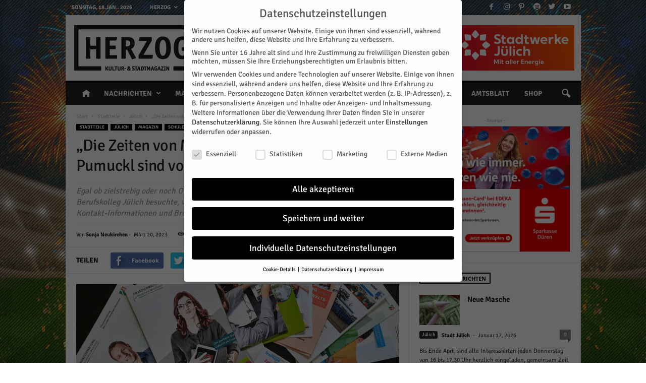

--- FILE ---
content_type: text/html; charset=UTF-8
request_url: https://www.herzog-magazin.de/wp-admin/admin-ajax.php?td_theme_name=Newsmag&v=4.1
body_size: -107
content:
    {"102721":484}